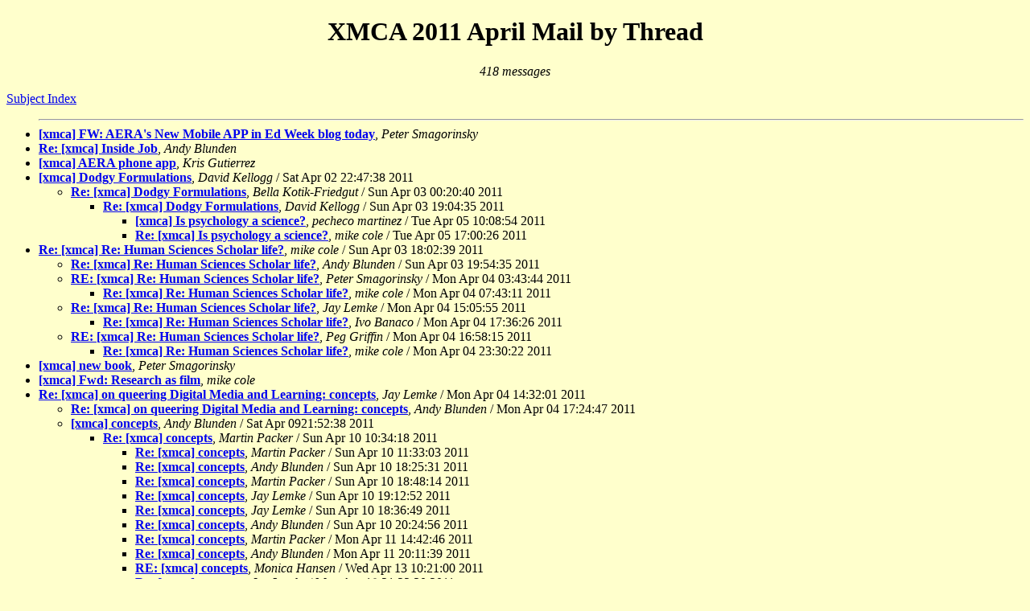

--- FILE ---
content_type: text/html
request_url: https://lchc.ucsd.edu/mca/Mail/xmcamail.2011_04.dir/threads.html
body_size: 8958
content:
<!-- MHonArc v2.6.16 -->
<!DOCTYPE HTML PUBLIC "-//W3C//DTD HTML//EN">
<HTML>
<HEAD>
</HEAD>
<BODY BGCOLOR="#FFFFCC">
<CENTER>

<!-- To add an image:
<IMG ALIGN=CENTER SRC="../../images/banner s2s.jpg"
	WIDTH=400
	HEIGHT=100 ALT="*">               
-->

<title>XMCA 2011 April Mail by Thread</TITLE>
<BODY>
<H1>XMCA 2011 April Mail by Thread</H1>
<address>418 messages</address>
</CENTER>

<dl><dt><a href="maillist.html">Subject Index</a></dt></dl>

<P>  

<ul>

<hr>
<li><strong><a name="00000" href="msg00000.html">[xmca] FW: AERA's New Mobile APP in Ed Week blog today</a></strong>,
<em>Peter Smagorinsky</em></li>
<li><strong><a name="00001" href="msg00001.html">Re: [xmca] Inside Job</a></strong>,
<em>Andy Blunden</em></li>
<li><strong><a name="00002" href="msg00002.html">[xmca] AERA phone app</a></strong>,
<em>Kris Gutierrez</em></li>
<li><b><a name="00003" href="msg00003.html">[xmca] Dodgy Formulations</a></b>,
<em>David Kellogg</em> / Sat Apr 02 22:47:38 2011
<ul>
<li><b><a name="00004" href="msg00004.html">Re: [xmca] Dodgy Formulations</a></b>,
<em>Bella Kotik-Friedgut</em> / Sun Apr 03 00:20:40 2011
<ul>
<li><b><a name="00006" href="msg00006.html">Re: [xmca] Dodgy Formulations</a></b>,
<em>David Kellogg</em> / Sun Apr 03 19:04:35 2011
<ul>
<li><b><a name="00018" href="msg00018.html">[xmca] Is psychology a science?</a></b>,
<em>pecheco martinez</em> / Tue Apr 05 10:08:54 2011
</li>
<li><b><a name="00019" href="msg00019.html">Re: [xmca] Is psychology a science?</a></b>,
<em>mike cole</em> / Tue Apr 05 17:00:26 2011
</li>
</ul>
</li>
</ul>
</li>
</ul>
</li>
<li><b><a name="00005" href="msg00005.html">Re: [xmca] Re: Human Sciences Scholar life?</a></b>,
<em>mike cole</em> / Sun Apr 03 18:02:39 2011
<ul>
<li><b><a name="00007" href="msg00007.html">Re: [xmca] Re: Human Sciences Scholar life?</a></b>,
<em>Andy Blunden</em> / Sun Apr 03 19:54:35 2011
</li>
<li><b><a name="00008" href="msg00008.html">RE: [xmca] Re: Human Sciences Scholar life?</a></b>,
<em>Peter Smagorinsky</em> / Mon Apr 04 03:43:44 2011
<ul>
<li><b><a name="00010" href="msg00010.html">Re: [xmca] Re: Human Sciences Scholar life?</a></b>,
<em>mike cole</em> / Mon Apr 04 07:43:11 2011
</li>
</ul>
</li>
<li><b><a name="00013" href="msg00013.html">Re: [xmca] Re: Human Sciences Scholar life?</a></b>,
<em>Jay Lemke</em> / Mon Apr 04 15:05:55 2011
<ul>
<li><b><a name="00016" href="msg00016.html">Re: [xmca] Re: Human Sciences Scholar life?</a></b>,
<em>Ivo Banaco</em> / Mon Apr 04 17:36:26 2011
</li>
</ul>
</li>
<li><b><a name="00014" href="msg00014.html">RE: [xmca] Re: Human Sciences Scholar life?</a></b>,
<em>Peg Griffin</em> / Mon Apr 04 16:58:15 2011
<ul>
<li><b><a name="00017" href="msg00017.html">Re: [xmca] Re: Human Sciences Scholar life?</a></b>,
<em>mike cole</em> / Mon Apr 04 23:30:22 2011
</li>
</ul>
</li>
</ul>
</li>
<li><strong><a name="00009" href="msg00009.html">[xmca] new book</a></strong>,
<em>Peter Smagorinsky</em></li>
<li><strong><a name="00011" href="msg00011.html">[xmca] Fwd: Research as film</a></strong>,
<em>mike cole</em></li>
<li><b><a name="00012" href="msg00012.html">Re: [xmca] on queering Digital Media and Learning: concepts</a></b>,
<em>Jay Lemke</em> / Mon Apr 04 14:32:01 2011
<ul>
<li><b><a name="00015" href="msg00015.html">Re: [xmca] on queering Digital Media and Learning: concepts</a></b>,
<em>Andy Blunden</em> / Mon Apr 04 17:24:47 2011
</li>
<li><b><a name="00038" href="msg00038.html">[xmca] concepts</a></b>,
<em>Andy Blunden</em> / Sat Apr 0921:52:38 2011
<ul>
<li><b><a name="00040" href="msg00040.html">Re: [xmca] concepts</a></b>,
<em>Martin Packer</em> / Sun Apr 10 10:34:18 2011
<ul>
<li><b><a name="00041" href="msg00041.html">Re: [xmca] concepts</a></b>,
<em>Martin Packer</em> / Sun Apr 10 11:33:03 2011
</li>
<li><b><a name="00045" href="msg00045.html">Re: [xmca] concepts</a></b>,
<em>Andy Blunden</em> / Sun Apr 10 18:25:31 2011
</li>
<li><b><a name="00048" href="msg00048.html">Re: [xmca] concepts</a></b>,
<em>Martin Packer</em> / Sun Apr 10 18:48:14 2011
</li>
<li><b><a name="00050" href="msg00050.html">Re: [xmca] concepts</a></b>,
<em>Jay Lemke</em> / Sun Apr 10 19:12:52 2011
</li>
<li><b><a name="00046" href="msg00046.html">Re: [xmca] concepts</a></b>,
<em>Jay Lemke</em> / Sun Apr 10 18:36:49 2011
</li>
<li><b><a name="00051" href="msg00051.html">Re: [xmca] concepts</a></b>,
<em>Andy Blunden</em> / Sun Apr 10 20:24:56 2011
</li>
<li><b><a name="00054" href="msg00054.html">Re: [xmca] concepts</a></b>,
<em>Martin Packer</em> / Mon Apr 11 14:42:46 2011
</li>
<li><b><a name="00067" href="msg00067.html">Re: [xmca] concepts</a></b>,
<em>Andy Blunden</em> / Mon Apr 11 20:11:39 2011
</li>
<li><b><a name="00092" href="msg00092.html">RE: [xmca] concepts</a></b>,
<em>Monica Hansen</em> / Wed Apr 13 10:21:00 2011
</li>
<li><b><a name="00171" href="msg00171.html">Re: [xmca] concepts</a></b>,
<em>Jay Lemke</em> / Mon Apr 18 21:22:30 2011
</li>
<li><b><a name="00211" href="msg00211.html">RE: [xmca] concepts</a></b>,
<em>Monica Hansen</em> / Tue Apr 19 19:54:23 2011
</li>
<li><b><a name="00053" href="msg00053.html">RE: [xmca] concepts</a></b>,
<em>Monica Hansen</em> / Mon Apr 11 10:14:07 2011
</li>
<li><b><a name="00055" href="msg00055.html">Re: [xmca] concepts</a></b>,
<em>mike cole</em> / Mon Apr 11 15:10:14 2011
</li>
<li><b><a name="00058" href="msg00058.html">RE: [xmca] concepts</a></b>,
<em>White, Phillip</em> / Mon Apr 11 15:37:01 2011
</li>
<li><b><a name="00059" href="msg00059.html">Re: [xmca] concepts</a></b>,
<em>mike cole</em> / Mon Apr 11 16:12:06 2011
</li>
<li><b><a name="00061" href="msg00061.html">Re: [xmca] concepts</a></b>,
<em>Martin Packer</em> / Mon Apr 11 16:39:54 2011
</li>
<li><b><a name="00066" href="msg00066.html">RE: [xmca] concepts</a></b>,
<em>White, Phillip</em> / Mon Apr 11 18:52:29 2011
</li>
<li><b><a name="00068" href="msg00068.html">Re: [xmca] concepts</a></b>,
<em>Martin Packer</em> / Mon Apr 11 20:16:53 2011
</li>
<li><b><a name="00070" href="msg00070.html">Re: [xmca] concepts</a></b>,
<em>David Kellogg</em> / Mon Apr 11 20:45:39 2011
</li>
<li><b><a name="00083" href="msg00083.html">Re: [xmca] concepts</a></b>,
<em>Ana Marjanovic-Shane</em> / Tue Apr 12 19:10:57 2011
</li>
<li><b><a name="00084" href="msg00084.html">Re: [xmca] concepts</a></b>,
<em>Jay Lemke</em> / Tue Apr 12 20:20:31 2011
</li>
<li><b><a name="00085" href="msg00085.html">Re: [xmca] concepts</a></b>,
<em>Andy Blunden</em> / Tue Apr 12 20:42:39 2011
</li>
<li><b><a name="00087" href="msg00087.html">Re: [xmca] concepts</a></b>,
<em>Jay Lemke</em> / Tue Apr 12 21:27:31 2011
</li>
<li><b><a name="00088" href="msg00088.html">Re: [xmca] concepts</a></b>,
<em>Andy Blunden</em> / Tue Apr 12 21:56:05 2011
</li>
<li><b><a name="00089" href="msg00089.html">Re: [xmca] concepts</a></b>,
<em>Larry Purss</em> / Tue Apr 12 23:16:19 2011
</li>
<li><b><a name="00090" href="msg00090.html">Re: [xmca] concepts</a></b>,
<em>Andy Blunden</em> / Tue Apr 12 23:27:58 2011
</li>
<li><b><a name="00107" href="msg00107.html">Re: [xmca] concepts</a></b>,
<em>Andy Blunden</em> / Thu Apr 14 22:47:39 2011
</li>
<li><b><a name="00174" href="msg00174.html">Re: [xmca] concepts</a></b>,
<em>Jay Lemke</em> / Mon Apr 18 22:17:29 2011
</li>
<li><b><a name="00176" href="msg00176.html">Re: [xmca] concepts</a></b>,
<em>Andy Blunden</em> / Mon Apr 18 22:32:36 2011
</li>
<li><b><a name="00178" href="msg00178.html">Re: [xmca] concepts</a></b>,
<em>Tony Whitson</em> / Mon Apr 18 22:53:16 2011
</li>
<li><b><a name="00186" href="msg00186.html">Re: [xmca] concepts</a></b>,
<em>Huw Lloyd</em> / Tue Apr 19 01:30:44 2011
</li>
<li><b><a name="00093" href="msg00093.html">Re: [xmca] concepts</a></b>,
<em>David Kellogg</em> / Wed Apr 13 17:01:28 2011
</li>
<li><b><a name="00106" href="msg00106.html">Re: [xmca] concepts</a></b>,
<em>Ana Marjanovic-Shane</em> / Thu Apr 14 22:12:55 2011
</li>
<li><b><a name="00173" href="msg00173.html">Re: [xmca] concepts</a></b>,
<em>Jay Lemke</em> / Mon Apr 18 21:45:46 2011
</li>
<li><b><a name="00108" href="msg00108.html">Re: [xmca] concepts</a></b>,
<em>Ana Marjanovic-Shane</em> / Thu Apr 14 23:59:26 2011
</li>
<li><b><a name="00115" href="msg00115.html">Re: [xmca] concepts</a></b>,
<em>Vera John-Steiner</em> / Fri Apr 15 11:01:28 2011
</li>
<li><b><a name="00116" href="msg00116.html">Re: [xmca] concepts</a></b>,
<em>David Kellogg</em> / Fri Apr 15 14:59:22 2011
</li>
<li><b><a name="00110" href="msg00110.html">Re: [xmca] concepts</a></b>,
<em>Ana Marjanovic-Shane</em> / Fri Apr 15 00:46:19 2011
</li>
<li><b><a name="00172" href="msg00172.html">Re: [xmca] concepts</a></b>,
<em>Jay Lemke</em> / Mon Apr 18 21:39:43 2011
</li>
<li><b><a name="00213" href="msg00213.html">RE: [xmca] concepts</a></b>,
<em>Monica Hansen</em> / Tue Apr 19 20:09:35 2011
</li>
<li><b><a name="00094" href="msg00094.html">Re: [xmca] concepts</a></b>,
<em>Martin Packer</em> / Wed Apr 13 17:41:07 2011
</li>
<li><b><a name="00072" href="msg00072.html">[xmca] Vygotsky concept</a></b>,
<em>ERIC . RAMBERG</em> / Tue Apr 12 07:13:41 2011
</li>
<li><b><a name="00073" href="msg00073.html">Re: [xmca] concepts</a></b>,
<em>Steve Gabosch</em> / Tue Apr 12 10:31:11 2011
</li>
<li><b><a name="00078" href="msg00078.html">RE: [xmca] concepts</a></b>,
<em>Monica Hansen</em> / Tue Apr 12 15:44:31 2011
</li>
<li><b><a name="00079" href="msg00079.html">RE: [xmca] concepts: Missing Voices</a></b>,
<em>David Kellogg</em> / Tue Apr 12 17:44:36 2011
</li>
<li><b><a name="00080" href="msg00080.html">RE: [xmca] concepts: Missing Voices</a></b>,
<em>Michael Glassman</em> / Tue Apr 12 18:18:37 2011
</li>
<li><b><a name="00091" href="msg00091.html">Re: [xmca] concepts: Missing Voices</a></b>,
<em>Martin Packer</em> / Wed Apr 13 06:41:25 2011
</li>
<li><b><a name="00095" href="msg00095.html">Re: [xmca] concepts: Missing Voices</a></b>,
<em>David Kellogg</em> / Wed Apr 13 18:01:08 2011
</li>
<li><b><a name="00113" href="msg00113.html">RE: [xmca] concepts: Missing Voices</a></b>,
<em>Michael Glassman</em> / Fri Apr 15 08:25:47 2011
</li>
<li><b><a name="00099" href="msg00099.html">Re: [xmca] concepts: Missing Voices</a></b>,
<em>Martin Packer</em> / Thu Apr 14 14:43:49 2011
</li>
<li><b><a name="00100" href="msg00100.html">Re: [xmca] concepts: Missing Voices</a></b>,
<em>David Kellogg</em> / Thu Apr 14 18:23:59 2011
</li>
<li><b><a name="00102" href="msg00102.html">Re: [xmca] concepts: Missing Voices</a></b>,
<em>Martin Packer</em> / Thu Apr 14 18:40:28 2011
</li>
<li><b><a name="00101" href="msg00101.html">Re: [xmca] concepts: Missing Voices</a></b>,
<em>Martin Packer</em> / Thu Apr 14 18:38:46 2011
</li>
<li><b><a name="00074" href="msg00074.html">Re: [xmca] concepts</a></b>,
<em>Martin Packer</em> / Tue Apr 12 10:46:40 2011
</li>
<li><b><a name="00075" href="msg00075.html">Re: [xmca] concepts</a></b>,
<em>Martin Packer</em> / Tue Apr 12 10:47:08 2011
</li>
<li><b><a name="00076" href="msg00076.html">RE: [xmca] concepts</a></b>,
<em>Michael Glassman</em> / Tue Apr 12 13:08:16 2011
</li>
<li><b><a name="00081" href="msg00081.html">Re: [xmca] concepts</a></b>,
<em>Andy Blunden</em> / Tue Apr 12 18:42:53 2011
</li>
<li><b><a name="00082" href="msg00082.html">Re: [xmca] concepts</a></b>,
<em>Andy Blunden</em> / Tue Apr 12 18:56:10 2011
</li>
<li><b><a name="00096" href="msg00096.html">Re: [xmca] concepts</a></b>,
<em>Andy Blunden</em> / Thu Apr 14 06:51:32 2011
</li>
<li><b><a name="00097" href="msg00097.html">Re: [xmca] concepts</a></b>,
<em>Steve Gabosch</em> / Thu Apr 14 09:51:58 2011
</li>
<li><b><a name="00103" href="msg00103.html">Re: [xmca] concepts</a></b>,
<em>Andy Blunden</em> / Thu Apr 14 19:27:03 2011
</li>
<li><b><a name="00098" href="msg00098.html">RE: [xmca] concepts</a></b>,
<em>Monica Hansen</em> / Thu Apr 14 12:13:27 2011
</li>
<li><b><a name="00104" href="msg00104.html">Re: [xmca] concepts</a></b>,
<em>Andy Blunden</em> / Thu Apr 14 19:32:48 2011
</li>
<li><b><a name="00105" href="msg00105.html">Re: [xmca] concepts</a></b>,
<em>Martin Packer</em> / Thu Apr 14 20:19:40 2011
</li>
<li><b><a name="00111" href="msg00111.html">Re: [xmca] concepts</a></b>,
<em>Martin Packer</em> / Fri Apr 15 07:19:35 2011
</li>
<li><b><a name="00112" href="msg00112.html">Re: [xmca] concepts</a></b>,
<em>Andy Blunden</em> / Fri Apr 15 07:42:42 2011
</li>
<li><b><a name="00063" href="msg00063.html">Re: [xmca] concepts</a></b>,
<em>Martin Packer</em> / Mon Apr 11 16:54:15 2011
</li>
<li><b><a name="00064" href="msg00064.html">RE: [xmca] concepts</a></b>,
<em>C Barker</em> / Mon Apr 11 17:12:26 2011
</li>
<li><b><a name="00069" href="msg00069.html">Re: [xmca] concepts</a></b>,
<em>Martin Packer</em> / Mon Apr 11 20:32:54 2011
</li>
<li><b><a name="00071" href="msg00071.html">RE: [xmca] concepts</a></b>,
<em>Michael Glassman</em> / Tue Apr 12 04:27:51 2011
</li>
<li><b><a name="00077" href="msg00077.html">RE: [xmca] concepts</a></b>,
<em>Monica Hansen</em> / Tue Apr 12 13:43:16 2011
</li>
</ul>
</li>
</ul>
</li>
</ul>
</li>
<li><b><a name="00020" href="msg00020.html">[xmca] MARKED activity within a Dynamic Systems Developmental Model</a></b>,
<em>Larry Purss</em> / Wed Apr 06 07:58:35 2011
<ul>
<li><b><a name="00021" href="msg00021.html">Re: [xmca] MARKED activity within a Dynamic Systems Developmental	Model</a></b>,
<em>mike cole</em> / Wed Apr 06 09:17:37 2011
</li>
<li><b><a name="00024" href="msg00024.html">Re: [xmca] MARKED activity within a Dynamic Systems Developmental	Model</a></b>,
<em>Martin Packer</em> / Wed Apr 06 14:25:06 2011
<ul>
<li><b><a name="00025" href="msg00025.html">Re: [xmca] MARKED activity within a Dynamic Systems Developmental	Model</a></b>,
<em>Larry Purss</em> / Thu Apr 07 07:14:20 2011
<ul>
<li><b><a name="00027" href="msg00027.html">Re: [xmca] MARKED activity within a Dynamic Systems Developmental	Model</a></b>,
<em>Martin Packer</em> / Fri Apr 08 09:02:13 2011
</li>
<li><b><a name="00028" href="msg00028.html">Re: [xmca] MARKED activity within a Dynamic Systems Developmental	Model</a></b>,
<em>Larry Purss</em> / Fri Apr 08 17:51:10 2011
</li>
<li><b><a name="00035" href="msg00035.html">Re: [xmca] MARKED activity within a Dynamic Systems Developmental	Model</a></b>,
<em>Martin Packer</em> / Sat Apr 0909:14:44 2011
</li>
<li><b><a name="00036" href="msg00036.html">Re: [xmca] MARKED activity within a Dynamic Systems Developmental	Model</a></b>,
<em>mike cole</em> / Sat Apr 0911:10:41 2011
</li>
<li><b><a name="00037" href="msg00037.html">RE: [xmca] MARKED activity within a Dynamic Systems DevelopmentalModel</a></b>,
<em>Peg Griffin</em> / Sat Apr 0911:18:29 2011
</li>
<li><b><a name="00044" href="msg00044.html">Re: [xmca] MARKED activity within a Dynamic Systems Developmental	Model</a></b>,
<em>Jay Lemke</em> / Sun Apr 10 17:55:28 2011
</li>
<li><b><a name="00047" href="msg00047.html">Re: [xmca] MARKED activity within a Dynamic Systems Developmental	Model</a></b>,
<em>Martin Packer</em> / Sun Apr 10 18:45:43 2011
</li>
<li><b><a name="00049" href="msg00049.html">Re: [xmca] MARKED activity within a Dynamic Systems Developmental	Model</a></b>,
<em>Jay Lemke</em> / Sun Apr 10 19:08:05 2011
</li>
<li><b><a name="00056" href="msg00056.html">Re: [xmca] MARKED activity within a Dynamic Systems Developmental	Model</a></b>,
<em>Martin Packer</em> / Mon Apr 11 15:25:51 2011
</li>
<li><b><a name="00060" href="msg00060.html">RE: [xmca] MARKED activity within a Dynamic Systems Developmental	Model</a></b>,
<em>White, Phillip</em> / Mon Apr 11 16:27:00 2011
</li>
<li><b><a name="00062" href="msg00062.html">Re: [xmca] MARKED activity within a Dynamic Systems Developmental	Model</a></b>,
<em>mike cole</em> / Mon Apr 11 16:42:21 2011
</li>
<li><b><a name="00065" href="msg00065.html">Re: [xmca] MARKED activity within a Dynamic Systems Developmental	Model</a></b>,
<em>Martin Packer</em> / Mon Apr 11 17:17:16 2011
</li>
<li><b><a name="00052" href="msg00052.html">Re: [xmca] MARKED activity within a Dynamic Systems Developmental	Model</a></b>,
<em>Jay Lemke</em> / Mon Apr 11 08:31:19 2011
</li>
</ul>
</li>
</ul>
</li>
</ul>
</li>
<li><b><a name="00022" href="msg00022.html">[xmca] new Vygotsky book</a></b>,
<em>Peter Smagorinsky</em> / Wed Apr 06 09:51:43 2011
<ul>
<li><b><a name="00023" href="msg00023.html">Re: [xmca] new Vygotsky book</a></b>,
<em>mike cole</em> / Wed Apr 06 09:55:30 2011
</li>
</ul>
</li>
<li><strong><a name="00026" href="msg00026.html">Re: [xmca] Andy's visit to Wits School of Education Johannesburg	February 2011</a></strong>,
<em>Andy Blunden</em></li>
<li><b><a name="00029" href="msg00029.html">[xmca] Action Research and Cultural- Historical Activity theory</a></b>,
<em>mike cole</em> / Fri Apr 08 21:00:41 2011
<ul>
<li><b><a name="00030" href="msg00030.html">Re: [xmca] Action Research and Cultural- Historical Activity theory</a></b>,
<em>Andy Blunden</em> / Fri Apr 08 21:47:24 2011
</li>
<li><b><a name="00031" href="msg00031.html">Re: [xmca] Action Research and Cultural- Historical Activity theory</a></b>,
<em>nacho . montero</em> / Sat Apr 0908:46:06 2011
<ul>
<li><b><a name="00033" href="msg00033.html">Re: [xmca] Action Research and Cultural- Historical Activity theory</a></b>,
<em>mike cole</em> / Sat Apr 0908:56:07 2011
</li>
</ul>
</li>
</ul>
</li>
<li><b><a name="00032" href="msg00032.html">[xmca] collaborative notes and wiki during AERA</a></b>,
<em>Mark Chen</em> / Sat Apr 0908:52:42 2011
<ul>
<li><b><a name="00034" href="msg00034.html">Re: [xmca] collaborative notes and wiki during AERA</a></b>,
<em>mike cole</em> / Sat Apr 0908:57:45 2011
<ul>
<li><b><a name="00042" href="msg00042.html">Re: [xmca] collaborative notes and wiki during AERA</a></b>,
<em>Greg Mcverry</em> / Sun Apr 10 12:40:38 2011
<ul>
<li><b><a name="00043" href="msg00043.html">Re: [xmca] collaborative notes and wiki during AERA</a></b>,
<em>mike cole</em> / Sun Apr 10 17:10:08 2011
</li>
</ul>
</li>
</ul>
</li>
</ul>
</li>
<li><strong><a name="00039" href="msg00039.html">[xmca] FW: Sv: FW: book prospectus</a></strong>,
<em>Peter Smagorinsky</em></li>
<li><strong><a name="00057" href="msg00057.html">[xmca] Polls quivering with expectation!</a></strong>,
<em>mike cole</em></li>
<li><strong><a name="00086" href="msg00086.html">[xmca] senses of sense and meaning</a></strong>,
<em>Jay Lemke</em></li>
<li><strong><a name="00109" href="msg00109.html">[xmca] Test</a></strong>,
<em>Ana Marjanovic-Shane</em></li>
<li><b><a name="00114" href="msg00114.html">[xmca] concepts</a></b>,
<em>Peter Smagorinsky</em> / Fri Apr 15 09:26:37 2011
<ul>
<li><b><a name="00117" href="msg00117.html">RE: [xmca] concepts</a></b>,
<em>White, Phillip</em> / Sat Apr 16 08:06:22 2011
<ul>
<li><b><a name="00125" href="msg00125.html">Re: [xmca] concepts</a></b>,
<em>Andy Blunden</em> / Sun Apr 17 05:30:26 2011
<ul>
<li><b><a name="00126" href="msg00126.html">RE: [xmca] concepts</a></b>,
<em>Peter Smagorinsky</em> / Sun Apr 17 06:19:35 2011
</li>
<li><b><a name="00127" href="msg00127.html">Re: [xmca] concepts</a></b>,
<em>Andy Blunden</em> / Sun Apr 17 06:37:19 2011
</li>
<li><b><a name="00128" href="msg00128.html">RE: [xmca] concepts</a></b>,
<em>Peter Smagorinsky</em> / Sun Apr 17 06:42:18 2011
</li>
<li><b><a name="00129" href="msg00129.html">Re: [xmca] concepts</a></b>,
<em>Andy Blunden</em> / Sun Apr 17 06:56:32 2011
</li>
<li><b><a name="00130" href="msg00130.html">RE: [xmca] concepts</a></b>,
<em>Michael Glassman</em> / Sun Apr 17 06:57:46 2011
</li>
<li><b><a name="00131" href="msg00131.html">Re: [xmca] concepts</a></b>,
<em>Andy Blunden</em> / Sun Apr 17 07:05:11 2011
</li>
<li><b><a name="00132" href="msg00132.html">RE: [xmca] concepts</a></b>,
<em>Michael Glassman</em> / Sun Apr 17 07:11:52 2011
</li>
<li><b><a name="00133" href="msg00133.html">Re: [xmca] concepts</a></b>,
<em>Andy Blunden</em> / Sun Apr 17 07:20:14 2011
</li>
<li><em>Message not available</em><li><b><a name="00134" href="msg00134.html">Re: [xmca] concepts</a></b>,
<em>Andy Blunden</em> / Sun Apr 17 07:47:05 2011
</li>
</li>
<li><b><a name="00135" href="msg00135.html">Re: [xmca] concepts</a></b>,
<em>Robert Bracewell, Dr.</em> / Sun Apr 17 07:56:38 2011
</li>
<li><b><a name="00136" href="msg00136.html">Re: [xmca] concepts</a></b>,
<em>Andy Blunden</em> / Sun Apr 17 08:00:46 2011
</li>
</ul>
</li>
</ul>
</li>
<li><b><a name="00120" href="msg00120.html">Re: [xmca] concepts</a></b>,
<em>Huw Lloyd</em> / Sat Apr 16 15:30:45 2011
</li>
<li><b><a name="00122" href="msg00122.html">Re: [xmca] concepts</a></b>,
<em>Huw Lloyd</em> / Sun Apr 17 02:56:20 2011
<ul>
<li><b><a name="00124" href="msg00124.html">Re: [xmca] concepts</a></b>,
<em>mike cole</em> / Sun Apr 17 03:16:37 2011
</li>
</ul>
</li>
<li><b><a name="00140" href="msg00140.html">[xmca] concepts</a></b>,
<em>Peter Smagorinsky</em> / Sun Apr 17 09:57:51 2011
<ul>
<li><b><a name="00147" href="msg00147.html">Re: [xmca] concepts</a></b>,
<em>Andy Blunden</em> / Sun Apr 17 20:56:52 2011
<ul>
<li><b><a name="00154" href="msg00154.html">RE: [xmca] concepts</a></b>,
<em>Peter Smagorinsky</em> / Mon Apr 18 03:39:09 2011
</li>
</ul>
</li>
</ul>
</li>
<li><b><a name="00145" href="msg00145.html">Re: [xmca] concepts</a></b>,
<em>Huw Lloyd</em> / Sun Apr 17 15:11:33 2011
<ul>
<li><b><a name="00146" href="msg00146.html">Re: [xmca] concepts</a></b>,
<em>Andy Blunden</em> / Sun Apr 17 17:02:15 2011
<ul>
<li><b><a name="00151" href="msg00151.html">RE: [xmca] concepts</a></b>,
<em>Peter Smagorinsky</em> / Mon Apr 18 03:15:18 2011
</li>
<li><b><a name="00153" href="msg00153.html">Re: [xmca] concepts</a></b>,
<em>Andy Blunden</em> / Mon Apr 18 03:32:08 2011
</li>
<li><b><a name="00159" href="msg00159.html">RE: [xmca] concepts</a></b>,
<em>Monica Hansen</em> / Mon Apr 18 12:51:40 2011
</li>
<li><b><a name="00163" href="msg00163.html">Re: [xmca] concepts</a></b>,
<em>Huw Lloyd</em> / Mon Apr 18 14:25:08 2011
</li>
</ul>
</li>
<li><b><a name="00158" href="msg00158.html">Re: [xmca] concepts</a></b>,
<em>Martin Packer</em> / Mon Apr 18 10:04:10 2011
<ul>
<li><b><a name="00161" href="msg00161.html">Re: [xmca] concepts</a></b>,
<em>mike cole</em> / Mon Apr 18 12:52:59 2011
</li>
</ul>
</li>
</ul>
</li>
<li><b><a name="00160" href="msg00160.html">Re: [xmca] concepts</a></b>,
<em>Huw Lloyd</em> / Mon Apr 18 12:51:50 2011
<ul>
<li><b><a name="00169" href="msg00169.html">Re: [xmca] concepts</a></b>,
<em>Andy Blunden</em> / Mon Apr 18 18:01:43 2011
<ul>
<li><b><a name="00181" href="msg00181.html">Re: [xmca] concepts</a></b>,
<em>mike cole</em> / Mon Apr 18 23:59:29 2011
</li>
<li><b><a name="00183" href="msg00183.html">Re: [xmca] concepts</a></b>,
<em>Huw Lloyd</em> / Tue Apr 19 00:53:43 2011
</li>
<li><b><a name="00184" href="msg00184.html">Re: [xmca] concepts</a></b>,
<em>Andy Blunden</em> / Tue Apr 19 01:01:40 2011
</li>
<li><b><a name="00185" href="msg00185.html">Re: [xmca] concepts</a></b>,
<em>Huw Lloyd</em> / Tue Apr 19 01:18:38 2011
</li>
<li><b><a name="00188" href="msg00188.html">Re: [xmca] concepts</a></b>,
<em>Andy Blunden</em> / Tue Apr 19 01:53:24 2011
</li>
<li><b><a name="00189" href="msg00189.html">Re: [xmca] concepts</a></b>,
<em>Huw Lloyd</em> / Tue Apr 19 02:14:03 2011
</li>
<li><b><a name="00193" href="msg00193.html">Re: [xmca] concepts</a></b>,
<em>Huw Lloyd</em> / Tue Apr 19 03:48:53 2011
</li>
<li><b><a name="00187" href="msg00187.html">RE: [xmca] concepts</a></b>,
<em>anna sfard</em> / Tue Apr 19 01:51:55 2011
</li>
<li><b><a name="00190" href="msg00190.html">Re: [xmca] concepts</a></b>,
<em>Andy Blunden</em> / Tue Apr 19 02:14:59 2011
</li>
<li><b><a name="00192" href="msg00192.html">RE: [xmca] concepts</a></b>,
<em>anna sfard</em> / Tue Apr 19 02:34:13 2011
</li>
<li><b><a name="00191" href="msg00191.html">Re: [xmca] concepts</a></b>,
<em>Andy Blunden</em> / Tue Apr 19 02:34:09 2011
</li>
</ul>
</li>
</ul>
</li>
 </ul>
</li>
<li><b><a name="00118" href="msg00118.html">[xmca] MATT SHEPARD IS A FRIEND OF MINE</a></b>,
<em>Peter Smagorinsky</em> / Sat Apr 16 12:58:20 2011
<ul>
<li><b><a name="00119" href="msg00119.html">Re: [xmca] MATT SHEPARD IS A FRIEND OF MINE</a></b>,
<em>Dale Cyphert</em> / Sat Apr 16 14:11:30 2011
</li>
</ul>
</li>
<li><strong><a name="00121" href="msg00121.html">[xmca] Re: xmca Digest, Vol 71, Issue 16</a></strong>,
<em>Huw Lloyd</em></li>
<li><b><a name="00123" href="msg00123.html">Re: [xmca]-- LONG trails of prior messages help!!</a></b>,
<em>mike cole</em> / Sun Apr 17 03:05:04 2011
<ul>
<li><b><a name="00137" href="msg00137.html">RE: [xmca]-- LONG trails of prior messages help!!</a></b>,
<em>David H Kirshner</em> / Sun Apr 17 08:55:44 2011
<ul>
<li><b><a name="00138" href="msg00138.html">Re: [xmca]-- LONG trails of prior messages help!!</a></b>,
<em>JAG</em> / Sun Apr 17 09:07:32 2011
</li>
</ul>
</li>
<li><b><a name="00175" href="msg00175.html">Re: [xmca]-- LONG trails of prior messages help!!</a></b>,
<em>Jay Lemke</em> / Mon Apr 18 22:28:14 2011
<ul>
<li><b><a name="00177" href="msg00177.html">2 bits Re: [xmca]-- LONG trails of prior messages help!!</a></b>,
<em>Tony Whitson</em> / Mon Apr 18 22:48:50 2011
<ul>
<li><b><a name="00182" href="msg00182.html">Re: 2 bits Re: [xmca]-- LONG trails of prior messages help!!</a></b>,
<em>mike cole</em> / Tue Apr 19 00:02:14 2011
</li>
</ul>
</li>
</ul>
</li>
<li><b><a name="00144" href="msg00144.html">Re: [xmca]-- LONG trails of prior messages help!!</a></b>,
<em>Huw Lloyd</em> / Sun Apr 17 13:29:59 2011
</li>
 </ul>
</li>
<li><b><a name="00139" href="msg00139.html">[xmca] FW: Autistic Boy: Higher IQ Than Einstein Dev's Own Th. of	Relativity</a></b>,
<em>David H Kirshner</em> / Sun Apr 17 09:13:46 2011
<ul>
<li><b><a name="00141" href="msg00141.html">Re: [xmca] FW: Autistic Boy: Higher IQ Than Einstein Dev's Own Th. of	Relativity</a></b>,
<em>mike cole</em> / Sun Apr 17 12:00:14 2011
<ul>
<li><b><a name="00142" href="msg00142.html">Re: [xmca] FW: Autistic Boy: Higher IQ Than Einstein Dev's Own Th. of	Relativity</a></b>,
<em>Ivan Rosero</em> / Sun Apr 17 13:00:54 2011
</li>
<li><b><a name="00148" href="msg00148.html">Re: [xmca] FW: Autistic Boy: Higher IQ Than Einstein Dev's Own Th. of	Relativity</a></b>,
<em>Joseph Gilbert</em> / Sun Apr 17 23:32:08 2011
<ul>
<li><b><a name="00149" href="msg00149.html">Re: [xmca] FW: Autistic Boy: Higher IQ Than Einstein Dev's Own Th.	of	Relativity</a></b>,
<em>Andy Blunden</em> / Sun Apr 17 23:56:43 2011
</li>
<li><b><a name="00152" href="msg00152.html">[xmca] Culture as the Cause of War</a></b>,
<em>David H Kirshner</em> / Mon Apr 18 03:19:04 2011
</li>
</ul>
</li>
</ul>
</li>
<li><b><a name="00164" href="msg00164.html">Re: [xmca] FW: Autistic Boy: Higher IQ Than Einstein Dev's Own Th. of	Relativity</a></b>,
<em>Huw Lloyd</em> / Mon Apr 18 15:40:09 2011
<ul>
<li><b><a name="00165" href="msg00165.html">RE: [xmca] FW: Autistic Boy: Higher IQ Than Einstein Dev's Own Th.	of Relativity</a></b>,
<em>Achilles Delari Junior</em> / Mon Apr 18 16:01:02 2011
<ul>
<li><b><a name="00166" href="msg00166.html">Re: [xmca] FW: Autistic Boy: Higher IQ Than Einstein Dev's Own Th. of	Relativity</a></b>,
<em>Huw Lloyd</em> / Mon Apr 18 16:27:07 2011
</li>
<li><b><a name="00167" href="msg00167.html">RE: [xmca] FW: Autistic Boy: Higher IQ Than Einstein Dev's Own Th.	of Relativity</a></b>,
<em>Achilles Delari Junior</em> / Mon Apr 18 16:44:22 2011
</li>
</ul>
</li>
</ul>
</li>
 </ul>
</li>
<li><b><a name="00143" href="msg00143.html">Re: [xmca] activity (was concepts)</a></b>,
<em>Huw Lloyd</em> / Sun Apr 17 13:02:47 2011
<ul>
<li><b><a name="00194" href="msg00194.html">Re: [xmca] activity (was concepts)</a></b>,
<em>Huw Lloyd</em> / Tue Apr 19 05:21:55 2011
<ul>
<li><b><a name="00195" href="msg00195.html">RE: [xmca] activity (was concepts)</a></b>,
<em>Michael Glassman</em> / Tue Apr 19 05:32:47 2011
<ul>
<li><b><a name="00196" href="msg00196.html">Re: [xmca] activity (was concepts)</a></b>,
<em>Huw Lloyd</em> / Tue Apr 19 06:02:29 2011
</li>
<li><b><a name="00198" href="msg00198.html">RE: [xmca] activity (was concepts)</a></b>,
<em>White, Phillip</em> / Tue Apr 19 08:17:42 2011
</li>
<li><b><a name="00199" href="msg00199.html">Re: [xmca] activity (was concepts)</a></b>,
<em>Andy Blunden</em> / Tue Apr 19 08:34:31 2011
</li>
<li><b><a name="00204" href="msg00204.html">RE: [xmca] activity (was concepts)</a></b>,
<em>White, Phillip</em> / Tue Apr 19 10:01:00 2011
</li>
<li><b><a name="00206" href="msg00206.html">Re: [xmca] activity (was concepts)</a></b>,
<em>Huw Lloyd</em> / Tue Apr 19 10:41:46 2011
</li>
<li><b><a name="00201" href="msg00201.html">RE: [xmca] activity (was concepts)</a></b>,
<em>Michael Glassman</em> / Tue Apr 19 09:02:50 2011
</li>
<li><b><a name="00202" href="msg00202.html">Re: [xmca] activity (was concepts)</a></b>,
<em>mike cole</em> / Tue Apr 19 09:09:43 2011
</li>
<li><b><a name="00203" href="msg00203.html">RE: [xmca] activity (was concepts)</a></b>,
<em>Michael Glassman</em> / Tue Apr 19 09:24:50 2011
</li>
<li><b><a name="00207" href="msg00207.html">Re: [xmca] activity (was concepts)</a></b>,
<em>Huw Lloyd</em> / Tue Apr 19 11:02:25 2011
</li>
<li><b><a name="00208" href="msg00208.html">Re: [xmca] activity (was concepts)</a></b>,
<em>Robert Lake</em> / Tue Apr 19 12:13:33 2011
</li>
</ul>
</li>
<li><b><a name="00200" href="msg00200.html">Re: [xmca] activity (was concepts)</a></b>,
<em>mike cole</em> / Tue Apr 19 09:00:46 2011
<ul>
<li><b><a name="00205" href="msg00205.html">Re: [xmca] activity (was concepts)</a></b>,
<em>Huw Lloyd</em> / Tue Apr 19 10:37:41 2011
</li>
<li><b><a name="00210" href="msg00210.html">Re: [xmca] activity (was concepts)</a></b>,
<em>Andy Blunden</em> / Tue Apr 19 19:50:37 2011
</li>
<li><b><a name="00215" href="msg00215.html">Re: [xmca] activity (was concepts)</a></b>,
<em>Huw Lloyd</em> / Wed Apr 20 01:14:12 2011
</li>
<li><b><a name="00216" href="msg00216.html">Re: [xmca] activity (was concepts)</a></b>,
<em>mike cole</em> / Wed Apr 20 02:45:15 2011
</li>
<li><b><a name="00217" href="msg00217.html">Re: [xmca] activity (was concepts)</a></b>,
<em>Larry Purss</em> / Wed Apr 20 07:24:51 2011
</li>
<li><b><a name="00218" href="msg00218.html">RE: [xmca] activity (was concepts)</a></b>,
<em>White, Phillip</em> / Wed Apr 20 08:48:03 2011
</li>
<li><b><a name="00219" href="msg00219.html">Re: [xmca] activity (was concepts)</a></b>,
<em>Huw Lloyd</em> / Wed Apr 20 09:52:11 2011
</li>
<li><b><a name="00220" href="msg00220.html">Re: [xmca] activity (was concepts)</a></b>,
<em>Huw Lloyd</em> / Wed Apr 20 10:32:18 2011
</li>
<li><b><a name="00221" href="msg00221.html">Re: [xmca] activity (was concepts)</a></b>,
<em>ERIC . RAMBERG</em> / Wed Apr 20 10:59:04 2011
</li>
<li><b><a name="00222" href="msg00222.html">RE: [xmca] activity (was concepts)</a></b>,
<em>Monica Hansen</em> / Wed Apr 20 13:13:30 2011
</li>
<li><b><a name="00224" href="msg00224.html">Re: [xmca] activity (was concepts)</a></b>,
<em>Mark Chen</em> / Wed Apr 20 14:29:03 2011
</li>
<li><b><a name="00225" href="msg00225.html">RE: [xmca] activity (was concepts)</a></b>,
<em>Monica Hansen</em> / Wed Apr 20 14:57:16 2011
</li>
<li><b><a name="00235" href="msg00235.html">RE: [xmca] activity (was concepts)</a></b>,
<em>ERIC . RAMBERG</em> / Thu Apr 21 07:13:03 2011
</li>
<li><b><a name="00223" href="msg00223.html">Re: [xmca] activity (was concepts)</a></b>,
<em>Martin Packer</em> / Wed Apr 20 13:47:49 2011
</li>
<li><b><a name="00227" href="msg00227.html">[xmca] The Child's Conception of the Nation</a></b>,
<em>David Kellogg</em> / Wed Apr 20 19:09:50 2011
</li>
<li><b><a name="00228" href="msg00228.html">Re: [xmca] activity (was concepts)</a></b>,
<em>Martin Packer</em> / Wed Apr 20 21:30:43 2011
</li>
<li><b><a name="00229" href="msg00229.html">Re: [xmca] activity (was concepts)</a></b>,
<em>Andy Blunden</em> / Wed Apr 20 21:51:04 2011
</li>
<li><b><a name="00230" href="msg00230.html">RE: [xmca] activity (was concepts)</a></b>,
<em>anna sfard</em> / Wed Apr 20 22:50:34 2011
</li>
<li><b><a name="00232" href="msg00232.html">Re: [xmca] activity (was concepts)</a></b>,
<em>Andy Blunden</em> / Thu Apr 21 00:18:21 2011
</li>
<li><b><a name="00233" href="msg00233.html">RE: [xmca] activity (was concepts)</a></b>,
<em>anna sfard</em> / Thu Apr 21 00:45:45 2011
</li>
<li><b><a name="00240" href="msg00240.html">Re: [xmca] activity (was concepts)</a></b>,
<em>Andy Blunden</em> / Thu Apr 21 08:20:10 2011
</li>
<li><b><a name="00241" href="msg00241.html">Re: [xmca] activity (was concepts)</a></b>,
<em>Andy Blunden</em> / Thu Apr 21 08:24:00 2011
</li>
<li><b><a name="00245" href="msg00245.html">Re: [xmca] activity (was concepts)</a></b>,
<em>Martin Packer</em> / Thu Apr 21 08:40:15 2011
</li>
<li><b><a name="00259" href="msg00259.html">RE: [xmca] activity (was concepts)</a></b>,
<em>anna sfard</em> / Thu Apr 21 11:58:00 2011
</li>
<li><b><a name="00247" href="msg00247.html">Re: [xmca] activity (was concepts)</a></b>,
<em>Martin Packer</em> / Thu Apr 21 09:11:30 2011
</li>
<li><b><a name="00250" href="msg00250.html">Re: [xmca] activity (was concepts)</a></b>,
<em>Andy Blunden</em> / Thu Apr 21 09:38:31 2011
</li>
<li><b><a name="00252" href="msg00252.html">Re: [xmca] activity (was concepts)</a></b>,
<em>Martin Packer</em> / Thu Apr 21 09:51:15 2011
</li>
<li><b><a name="00282" href="msg00282.html">Re: [xmca] activity (was concepts)</a></b>,
<em>Martin Packer</em> / Fri Apr 22 08:35:18 2011
</li>
<li><b><a name="00290" href="msg00290.html">Re: [xmca] activity (was concepts)</a></b>,
<em>Andy Blunden</em> / Fri Apr 22 17:56:59 2011
</li>
<li><b><a name="00294" href="msg00294.html">Re: [xmca] activity (was concepts)</a></b>,
<em>Martin Packer</em> / Fri Apr 22 20:07:09 2011
</li>
<li><b><a name="00299" href="msg00299.html">Re: [xmca] activity (was concepts)</a></b>,
<em>Andy Blunden</em> / Fri Apr 22 22:42:09 2011
</li>
<li><b><a name="00308" href="msg00308.html">Re: [xmca] activity (was concepts)</a></b>,
<em>Huw Lloyd</em> / Sat Apr 23 04:16:40 2011
</li>
<li><b><a name="00309" href="msg00309.html">Re: [xmca] activity (was concepts)</a></b>,
<em>Andy Blunden</em> / Sat Apr 23 05:00:20 2011
</li>
<li><b><a name="00310" href="msg00310.html">Re: [xmca] activity (was concepts)</a></b>,
<em>Huw Lloyd</em> / Sat Apr 23 05:27:14 2011
</li>
<li><b><a name="00311" href="msg00311.html">Re: [xmca] activity (was concepts)</a></b>,
<em>Andy Blunden</em> / Sat Apr 23 05:40:46 2011
</li>
<li><b><a name="00312" href="msg00312.html">Re: [xmca] activity (was concepts)</a></b>,
<em>Huw Lloyd</em> / Sat Apr 23 06:17:11 2011
</li>
<li><b><a name="00303" href="msg00303.html">[xmca] fetishism</a></b>,
<em>Andy Blunden</em> / Sat Apr 23 00:16:40 2011
</li>
<li><b><a name="00306" href="msg00306.html">Re: [xmca] fetishism</a></b>,
<em>Steve Gabosch</em> / Sat Apr 23 01:47:35 2011
</li>
<li><b><a name="00307" href="msg00307.html">Re: [xmca] fetishism</a></b>,
<em>Andy Blunden</em> / Sat Apr 23 02:08:19 2011
</li>
<li><b><a name="00313" href="msg00313.html">Re: [xmca] fetishism</a></b>,
<em>Steve Gabosch</em> / Sat Apr 23 07:35:41 2011
</li>
<li><b><a name="00315" href="msg00315.html">Re: [xmca] fetishism</a></b>,
<em>Andy Blunden</em> / Sat Apr 23 07:42:07 2011
</li>
<li><b><a name="00318" href="msg00318.html">Re: [xmca] fetishism</a></b>,
<em>Martin Packer</em> / Sat Apr 23 08:26:08 2011
</li>
<li><b><a name="00320" href="msg00320.html">Re: [xmca] fetishism</a></b>,
<em>Andy Blunden</em> / Sat Apr 23 08:44:12 2011
</li>
<li><b><a name="00323" href="msg00323.html">Re: [xmca] fetishism</a></b>,
<em>Steve Gabosch</em> / Sat Apr 23 09:04:13 2011
</li>
<li><b><a name="00324" href="msg00324.html">Re: [xmca] fetishism</a></b>,
<em>Andy Blunden</em> / Sat Apr 23 09:21:07 2011
</li>
<li><b><a name="00325" href="msg00325.html">Re: [xmca] fetishism</a></b>,
<em>Martin Packer</em> / Sat Apr 23 11:19:24 2011
</li>
<li><b><a name="00326" href="msg00326.html">[xmca] inner form</a></b>,
<em>Martin Packer</em> / Sat Apr 23 12:18:20 2011
</li>
<li><b><a name="00334" href="msg00334.html">Re: [xmca] fetishism</a></b>,
<em>Andy Blunden</em> / Sat Apr 23 18:35:54 2011
</li>
<li><b><a name="00349" href="msg00349.html">Re: [xmca] fetishism</a></b>,
<em>Martin Packer</em> / Sun Apr 24 06:33:02 2011
</li>
<li><b><a name="00351" href="msg00351.html">Re: [xmca] fetishism</a></b>,
<em>Andy Blunden</em> / Sun Apr 24 07:18:46 2011
</li>
<li><b><a name="00352" href="msg00352.html">Re: [xmca] fetishism</a></b>,
<em>Martin Packer</em> / Sun Apr 24 07:49:07 2011
</li>
<li><b><a name="00354" href="msg00354.html">Re: [xmca] fetishism</a></b>,
<em>Andy Blunden</em> / Sun Apr 24 08:02:28 2011
</li>
<li><b><a name="00357" href="msg00357.html">Re: [xmca] fetishism</a></b>,
<em>Martin Packer</em> / Sun Apr 24 14:39:12 2011
</li>
<li><b><a name="00375" href="msg00375.html">RE: [xmca] fetishism</a></b>,
<em>Monica Hansen</em> / Tue Apr 26 10:25:58 2011
</li>
<li><b><a name="00378" href="msg00378.html">Re: [xmca] fetishism</a></b>,
<em>Martin Packer</em> / Tue Apr 26 11:27:42 2011
</li>
<li><b><a name="00381" href="msg00381.html">Re: [xmca] fetishism</a></b>,
<em>Martin Packer</em> / Tue Apr 26 16:11:24 2011
</li>
<li><b><a name="00382" href="msg00382.html">[xmca] Sense and Sensibility</a></b>,
<em>David Kellogg</em> / Tue Apr 26 16:47:02 2011
</li>
<li><b><a name="00383" href="msg00383.html">Re: [xmca] concepts for LSV and us</a></b>,
<em>Jay Lemke</em> / Tue Apr 26 23:59:09 2011
</li>
<li><b><a name="00385" href="msg00385.html">Re: [xmca] concepts for LSV and us</a></b>,
<em>Larry Purss</em> / Wed Apr 27 07:15:16 2011
</li>
<li><b><a name="00390" href="msg00390.html">Re: [xmca] concepts for LSV and us</a></b>,
<em>Martin Packer</em> / Wed Apr 27 17:46:19 2011
</li>
<li><b><a name="00391" href="msg00391.html">RE: [xmca] concepts for LSV and us</a></b>,
<em>Monica Hansen</em> / Wed Apr 27 19:53:35 2011
</li>
<li><b><a name="00394" href="msg00394.html">Re: [xmca] concepts for LSV and us</a></b>,
<em>Larry Purss</em> / Thu Apr 28 15:36:13 2011
</li>
<li><b><a name="00396" href="msg00396.html">RE: [xmca] sense and sensibility</a></b>,
<em>Monica Hansen</em> / Thu Apr 28 16:43:26 2011
</li>
<li><b><a name="00397" href="msg00397.html">Re: [xmca] sense and sensibility</a></b>,
<em>Martin Packer</em> / Thu Apr 28 17:10:08 2011
</li>
<li><b><a name="00398" href="msg00398.html">Re: [xmca] sense and sensibility</a></b>,
<em>Martin Packer</em> / Thu Apr 28 17:23:12 2011
</li>
<li><b><a name="00399" href="msg00399.html">RE: [xmca] sense and sensibility</a></b>,
<em>Monica Hansen</em> / Thu Apr 28 18:16:41 2011
</li>
<li><b><a name="00400" href="msg00400.html">Re: [xmca] sense and sensibility</a></b>,
<em>Martin Packer</em> / Thu Apr 28 20:26:31 2011
</li>
<li><b><a name="00401" href="msg00401.html">Re: [xmca] sense and sensibility</a></b>,
<em>David Kellogg</em> / Fri Apr 29 02:09:53 2011
</li>
<li><b><a name="00402" href="msg00402.html">Re: [xmca] sense and sensibility</a></b>,
<em>Huw Lloyd</em> / Fri Apr 29 05:58:42 2011
</li>
<li><b><a name="00403" href="msg00403.html">Re: [xmca] sense and sensibility</a></b>,
<em>Larry Purss</em> / Fri Apr 29 07:06:15 2011
</li>
<li><b><a name="00409" href="msg00409.html">Re: [xmca] sense and sensibility</a></b>,
<em>David Kellogg</em> / Fri Apr 29 20:55:13 2011
</li>
<li><b><a name="00410" href="msg00410.html">RE: [xmca] sense and sensibility</a></b>,
<em>Denise Newnham</em> / Sat Apr 30 02:33:01 2011
</li>
<li><b><a name="00405" href="msg00405.html">RE: [xmca] nonverbal representations</a></b>,
<em>Monica Hansen</em> / Fri Apr 29 11:01:41 2011
</li>
<li><b><a name="00406" href="msg00406.html">Re: [xmca] nonverbal representations</a></b>,
<em>Vera John-Steiner</em> / Fri Apr 29 11:10:48 2011
</li>
<li><b><a name="00407" href="msg00407.html">Re: [xmca] nonverbal representations</a></b>,
<em>Robert Lake</em> / Fri Apr 29 11:50:09 2011
</li>
<li><b><a name="00408" href="msg00408.html">RE: [xmca] nonverbal representations</a></b>,
<em>Monica Hansen</em> / Fri Apr 29 13:46:20 2011
</li>
<li><b><a name="00414" href="msg00414.html">Re: [xmca] nonverbal representations</a></b>,
<em>Bella Kotik-Friedgut</em> / Sat Apr 30 08:55:38 2011
</li>
<li><b><a name="00392" href="msg00392.html">[xmca] (no subject)</a></b>,
<em>Denise Newnham</em> / Thu Apr 28 08:31:34 2011
</li>
<li><b><a name="00265" href="msg00265.html">Re: [xmca] activity (was concepts)</a></b>,
<em>Huw Lloyd</em> / Thu Apr 21 18:40:38 2011
</li>
<li><b><a name="00272" href="msg00272.html">Re: [xmca] activity (was concepts)</a></b>,
<em>Huw Lloyd</em> / Fri Apr 22 03:41:11 2011
</li>
<li><b><a name="00273" href="msg00273.html">Re: [xmca] activity (was concepts)</a></b>,
<em>Andy Blunden</em> / Fri Apr 22 04:18:26 2011
</li>
<li><b><a name="00274" href="msg00274.html">Re: [xmca] activity (was concepts)</a></b>,
<em>Huw Lloyd</em> / Fri Apr 22 04:27:19 2011
</li>
<li><b><a name="00329" href="msg00329.html">Re: [xmca] activity (was concepts)</a></b>,
<em>Vera John-Steiner</em> / Sat Apr 23 13:52:16 2011
</li>
<li><b><a name="00331" href="msg00331.html">Re: [xmca] activity (was concepts)</a></b>,
<em>Huw Lloyd</em> / Sat Apr 23 16:21:34 2011
</li>
<li><b><a name="00333" href="msg00333.html">Re: [xmca] activity (was concepts)</a></b>,
<em>Andy Blunden</em> / Sat Apr 23 18:33:25 2011
</li>
<li><b><a name="00237" href="msg00237.html">Re: [xmca] activity (was concepts)</a></b>,
<em>ERIC . RAMBERG</em> / Thu Apr 21 07:19:07 2011
</li>
<li><b><a name="00242" href="msg00242.html">Re: [xmca] activity (was concepts)</a></b>,
<em>Martin Packer</em> / Thu Apr 21 08:33:44 2011
</li>
<li><b><a name="00244" href="msg00244.html">Re: [xmca] activity (was concepts)</a></b>,
<em>Andy Blunden</em> / Thu Apr 21 08:40:13 2011
</li>
<li><b><a name="00249" href="msg00249.html">Re: [xmca] activity (was concepts)</a></b>,
<em>Martin Packer</em> / Thu Apr 21 09:31:31 2011
</li>
<li><b><a name="00251" href="msg00251.html">Re: [xmca] activity (was concepts)</a></b>,
<em>Andy Blunden</em> / Thu Apr 21 09:40:04 2011
</li>
<li><b><a name="00264" href="msg00264.html">Re: [xmca] activity (was concepts)</a></b>,
<em>Andy Blunden</em> / Thu Apr 21 18:31:06 2011
</li>
<li><b><a name="00266" href="msg00266.html">Re: [xmca] activity (was concepts)</a></b>,
<em>Huw Lloyd</em> / Thu Apr 21 19:09:50 2011
</li>
<li><b><a name="00267" href="msg00267.html">Re: [xmca] activity (was concepts)</a></b>,
<em>Steve Gabosch</em> / Thu Apr 21 20:36:30 2011
</li>
<li><b><a name="00286" href="msg00286.html">Re: [xmca] activity (was concepts)</a></b>,
<em>Martin Packer</em> / Fri Apr 22 11:10:21 2011
</li>
<li><b><a name="00328" href="msg00328.html">[xmca] Discussion of T&amp;S</a></b>,
<em>Steve Gabosch</em> / Sat Apr 23 13:44:33 2011
</li>
<li><b><a name="00332" href="msg00332.html">Re: [xmca] Discussion of T&amp;S</a></b>,
<em>Martin Packer</em> / Sat Apr 23 18:02:16 2011
</li>
<li><b><a name="00335" href="msg00335.html">[xmca] Capriccio</a></b>,
<em>David Kellogg</em> / Sat Apr 23 20:17:45 2011
</li>
<li><b><a name="00336" href="msg00336.html">Re: [xmca] Capriccio and Clairon</a></b>,
<em>David Kellogg</em> / Sat Apr 23 20:20:19 2011
</li>
<li><b><a name="00355" href="msg00355.html">Re: [xmca] Capriccio</a></b>,
<em>Martin Packer</em> / Sun Apr 24 09:19:44 2011
</li>
<li><b><a name="00358" href="msg00358.html">Re: [xmca] Capriccio</a></b>,
<em>David Kellogg</em> / Sun Apr 24 18:59:17 2011
</li>
<li><b><a name="00255" href="msg00255.html">Re: [xmca] activity (was concepts)</a></b>,
<em>Vera John-Steiner</em> / Thu Apr 21 10:34:26 2011
</li>
<li><b><a name="00256" href="msg00256.html">Re: [xmca] activity (was concepts)</a></b>,
<em>Martin Packer</em> / Thu Apr 21 11:07:31 2011
</li>
<li><b><a name="00270" href="msg00270.html">RE: [xmca] activity (was concepts)</a></b>,
<em>anna sfard</em> / Fri Apr 22 00:31:13 2011
</li>
<li><b><a name="00291" href="msg00291.html">Re: [xmca] activity (was concepts)</a></b>,
<em>Jay Lemke</em> / Fri Apr 22 18:21:12 2011
</li>
<li><b><a name="00234" href="msg00234.html">Re: [xmca] activity (was concepts)</a></b>,
<em>ERIC . RAMBERG</em> / Thu Apr 21 07:13:02 2011
</li>
<li><b><a name="00226" href="msg00226.html">Re: [xmca] activity (was concepts)</a></b>,
<em>Huw Lloyd</em> / Wed Apr 20 17:00:33 2011
</li>
<li><b><a name="00236" href="msg00236.html">Re: [xmca] activity (was concepts)</a></b>,
<em>ERIC . RAMBERG</em> / Thu Apr 21 07:15:49 2011
</li>
<li><b><a name="00239" href="msg00239.html">Re: [xmca] activity (was concepts)</a></b>,
<em>Huw Lloyd</em> / Thu Apr 21 08:06:14 2011
</li>
<li><b><a name="00246" href="msg00246.html">Re: [xmca] activity (was concepts)</a></b>,
<em>ERIC . RAMBERG</em> / Thu Apr 21 08:52:13 2011
</li>
<li><b><a name="00254" href="msg00254.html">Re: [xmca] activity (was concepts)</a></b>,
<em>Huw Lloyd</em> / Thu Apr 21 10:19:37 2011
</li>
<li><b><a name="00257" href="msg00257.html">Re: [xmca] activity (was concepts)</a></b>,
<em>ERIC . RAMBERG</em> / Thu Apr 21 11:09:58 2011
</li>
<li><b><a name="00258" href="msg00258.html">Re: [xmca] activity (was concepts)</a></b>,
<em>Huw Lloyd</em> / Thu Apr 21 11:53:12 2011
</li>
<li><b><a name="00260" href="msg00260.html">Re: [xmca] activity (was concepts)</a></b>,
<em>ERIC . RAMBERG</em> / Thu Apr 21 12:25:04 2011
</li>
<li><b><a name="00261" href="msg00261.html">Re: [xmca] activity (was concepts)</a></b>,
<em>Huw Lloyd</em> / Thu Apr 21 14:20:21 2011
</li>
<li><b><a name="00262" href="msg00262.html">Re: [xmca] activity (was concepts)</a></b>,
<em>Huw Lloyd</em> / Thu Apr 21 16:49:46 2011
</li>
<li><b><a name="00263" href="msg00263.html">Re: [xmca] activity (was concepts)</a></b>,
<em>Huw Lloyd</em> / Thu Apr 21 16:57:42 2011
</li>
<li><b><a name="00362" href="msg00362.html">Re: [xmca] activity (was concepts)</a></b>,
<em>ERIC . RAMBERG</em> / Mon Apr 25 07:11:39 2011
</li>
<li><b><a name="00363" href="msg00363.html">Re: [xmca] activity (was concepts)</a></b>,
<em>Huw Lloyd</em> / Mon Apr 25 13:18:59 2011
</li>
<li><b><a name="00364" href="msg00364.html">Re: [xmca] activity (was concepts)</a></b>,
<em>Huw Lloyd</em> / Mon Apr 25 18:00:12 2011
</li>
<li><b><a name="00371" href="msg00371.html">Re: [xmca] activity (was concepts)</a></b>,
<em>ERIC . RAMBERG</em> / Tue Apr 26 06:51:51 2011
</li>
<li><b><a name="00372" href="msg00372.html">Re: [xmca] activity (was concepts)</a></b>,
<em>Huw Lloyd</em> / Tue Apr 26 07:55:34 2011
</li>
<li><b><a name="00373" href="msg00373.html">Re: [xmca] activity (was concepts)</a></b>,
<em>ERIC . RAMBERG</em> / Tue Apr 26 09:25:25 2011
</li>
<li><b><a name="00231" href="msg00231.html">Re: [xmca] activity (was concepts)</a></b>,
<em>mike cole</em> / Wed Apr 20 23:52:53 2011
</li>
<li><b><a name="00243" href="msg00243.html">Re: [xmca] activity (was concepts)</a></b>,
<em>Huw Lloyd</em> / Thu Apr 21 08:38:46 2011
</li>
</ul>
</li>
</ul>
</li>
<li><b><a name="00298" href="msg00298.html">FW: [xmca] activity (was concepts)</a></b>,
<em>anna sfard</em> / Fri Apr 22 22:09:08 2011
</li>
<li><b><a name="00301" href="msg00301.html">FW: [xmca] activity (was concepts)</a></b>,
<em>anna sfard</em> / Fri Apr 22 23:47:25 2011
</li>
<li><b><a name="00365" href="msg00365.html">Re: [xmca] activity (was concepts)</a></b>,
<em>Bill Blanton</em> / Mon Apr 25 22:22:38 2011
<ul>
<li><b><a name="00366" href="msg00366.html">Re: [xmca] activity (was concepts)</a></b>,
<em>Andy Blunden</em> / Mon Apr 25 22:42:36 2011
</li>
<li><b><a name="00370" href="msg00370.html">Re: [xmca] activity (was concepts)</a></b>,
<em>ERIC . RAMBERG</em> / Tue Apr 26 06:46:04 2011
</li>
</ul>
</li>
 </ul>
</li>
<li><strong><a name="00150" href="msg00150.html">[xmca] Done Voting?</a></strong>,
<em>mike cole</em></li>
<li><b><a name="00155" href="msg00155.html">[xmca] A Modest Proposal for Intergenerational Assistance</a></b>,
<em>mike cole</em> / Mon Apr 18 08:36:03 2011
<ul>
<li><b><a name="00156" href="msg00156.html">Re: [xmca] A Modest Proposal for Intergenerational Assistance</a></b>,
<em>cconnery</em> / Mon Apr 18 09:12:53 2011
</li>
<li><b><a name="00157" href="msg00157.html">RE: [xmca] A Modest Proposal for Intergenerational Assistance</a></b>,
<em>Duvall, Emily</em> / Mon Apr 18 09:16:14 2011
</li>
<li><b><a name="00162" href="msg00162.html">RE: [xmca] A Modest Proposal for Intergenerational Assistance</a></b>,
<em>Peter Smagorinsky</em> / Mon Apr 18 13:16:57 2011
<ul>
<li><b><a name="00168" href="msg00168.html">Re: [xmca] A Modest Proposal for Intergenerational Assistance</a></b>,
<em>Robert Lake</em> / Mon Apr 18 17:34:52 2011
</li>
<li><b><a name="00180" href="msg00180.html">Re: [xmca] A Modest Proposal for Intergenerational Assistance</a></b>,
<em>mike cole</em> / Mon Apr 18 23:48:50 2011
</li>
</ul>
</li>
<li><b><a name="00170" href="msg00170.html">Re: [xmca] A Modest Proposal for Intergenerational Assistance</a></b>,
<em>Lois Holzman</em> / Mon Apr 18 19:37:12 2011
</li>
<li><em>Message not available</em><ul>
<li><b><a name="00248" href="msg00248.html">Re: [xmca] A Modest Proposal for Intergenerational Assistance</a></b>,
<em>mike cole</em> / Thu Apr 21 09:20:13 2011
</li>
</ul>
</li>
</ul>
</li>
<li><b><a name="00179" href="msg00179.html">[xmca] Anna Stetsenko's notion of Social Conduct</a></b>,
<em>Larry Purss</em> / Mon Apr 18 23:48:14 2011
<ul>
<li><b><a name="00197" href="msg00197.html">Re: [xmca] Anna Stetsenko's notion of Social Conduct</a></b>,
<em>ERIC . RAMBERG</em> / Tue Apr 19 08:07:35 2011
</li>
<li><b><a name="00209" href="msg00209.html">Re: [xmca] Anna Stetsenko's notion of Social Conduct</a></b>,
<em>Steve Gabosch</em> / Tue Apr 19 15:55:23 2011
<ul>
<li><b><a name="00212" href="msg00212.html">Re: [xmca] Anna Stetsenko's notion of Social Conduct</a></b>,
<em>Larry Purss</em> / Tue Apr 19 19:57:06 2011
<ul>
<li><b><a name="00214" href="msg00214.html">Re: [xmca] Anna Stetsenko's notion of Social Conduct</a></b>,
<em>Larry Purss</em> / Tue Apr 19 21:25:40 2011
</li>
</ul>
</li>
</ul>
</li>
</ul>
</li>
<li><b><a name="00238" href="msg00238.html">[xmca] material intersubjective and subjective</a></b>,
<em>Larry Purss</em> / Thu Apr 21 07:58:23 2011
<ul>
<li><b><a name="00253" href="msg00253.html">Re: [xmca] material intersubjective and subjective</a></b>,
<em>mike cole</em> / Thu Apr 21 09:57:04 2011
</li>
</ul>
</li>
<li><b><a name="00268" href="msg00268.html">[xmca] S.L. Rubenshtein and Merleau-Ponty</a></b>,
<em>Larry Purss</em> / Thu Apr 21 23:02:46 2011
<ul>
<li><b><a name="00269" href="msg00269.html">Re: [xmca] S.L. Rubenshtein and Merleau-Ponty</a></b>,
<em>mike cole</em> / Thu Apr 21 23:43:07 2011
</li>
</ul>
</li>
<li><b><a name="00271" href="msg00271.html">[xmca] spontaneous concepts indeed</a></b>,
<em>Peter Smagorinsky</em> / Fri Apr 22 03:05:05 2011
<ul>
<li><b><a name="00275" href="msg00275.html">Re: [xmca] spontaneous concepts indeed</a></b>,
<em>Joanne Hyatt</em> / Fri Apr 22 04:33:12 2011
<ul>
<li><b><a name="00276" href="msg00276.html">Re: [xmca] spontaneous concepts indeed</a></b>,
<em>Andy Blunden</em> / Fri Apr 22 04:45:31 2011
</li>
<li><b><a name="00367" href="msg00367.html">Re: [xmca] spontaneous concepts indeed</a></b>,
<em>Temple</em> / Tue Apr 26 04:25:59 2011
<ul>
<li><b><a name="00368" href="msg00368.html">Re: [xmca] spontaneous concepts indeed</a></b>,
<em>Martin Packer</em> / Tue Apr 26 06:13:39 2011
</li>
<li><b><a name="00369" href="msg00369.html">Re: [xmca] spontaneous concepts indeed</a></b>,
<em>Andy Blunden</em> / Tue Apr 26 06:29:36 2011
</li>
<li><b><a name="00376" href="msg00376.html">Re: [xmca] spontaneous concepts indeed</a></b>,
<em>ANTHONY M BARRA</em> / Tue Apr 26 11:13:52 2011
</li>
<li><b><a name="00380" href="msg00380.html">RE: [xmca] spontaneous concepts indeed</a></b>,
<em>David H Kirshner</em> / Tue Apr 26 15:15:19 2011
</li>
<li><b><a name="00386" href="msg00386.html">Re: [xmca] spontaneous concepts indeed</a></b>,
<em>Huw Lloyd</em> / Wed Apr 27 07:26:31 2011
</li>
<li><b><a name="00387" href="msg00387.html">RE: [xmca] spontaneous concepts indeed</a></b>,
<em>David H Kirshner</em> / Wed Apr 27 10:03:29 2011
</li>
<li><b><a name="00388" href="msg00388.html">Re: [xmca] spontaneous concepts indeed</a></b>,
<em>Huw Lloyd</em> / Wed Apr 27 10:46:20 2011
</li>
<li><b><a name="00393" href="msg00393.html">Re: [xmca] spontaneous concepts indeed</a></b>,
<em>Jay Lemke</em> / Thu Apr 28 13:03:33 2011
</li>
<li><b><a name="00395" href="msg00395.html">RE: [xmca] spontaneous concepts indeed</a></b>,
<em>David H Kirshner</em> / Thu Apr 28 15:44:06 2011
</li>
<li><b><a name="00374" href="msg00374.html">Re: [xmca] spontaneous concepts indeed</a></b>,
<em>Joanne Hyatt</em> / Tue Apr 26 10:17:44 2011
</li>
<li><b><a name="00377" href="msg00377.html">RE: [xmca] spontaneous concepts indeed</a></b>,
<em>Peter Smagorinsky</em> / Tue Apr 26 11:26:19 2011
</li>
<li><b><a name="00379" href="msg00379.html">Re: [xmca] spontaneous concepts indeed</a></b>,
<em>Joanne Hyatt</em> / Tue Apr 26 12:34:13 2011
</li>
<li><b><a name="00384" href="msg00384.html">Re: [xmca] spontaneous concepts indeed</a></b>,
<em>Huw Lloyd</em> / Wed Apr 27 06:27:07 2011
</li>
</ul>
</li>
</ul>
</li>
</ul>
</li>
<li><b><a name="00277" href="msg00277.html">[xmca] 17 free volumes of MCA??</a></b>,
<em>mike cole</em> / Fri Apr 22 06:46:25 2011
<ul>
<li><b><a name="00278" href="msg00278.html">Re: [xmca] 17 free volumes of MCA??</a></b>,
<em>Larry Purss</em> / Fri Apr 22 07:08:25 2011
<ul>
<li><b><a name="00280" href="msg00280.html">Re: [xmca] 17 free volumes of MCA??</a></b>,
<em>Andy Blunden</em> / Fri Apr 22 07:50:25 2011
</li>
<li><b><a name="00283" href="msg00283.html">Re: [xmca] 17 free volumes of MCA??</a></b>,
<em>Eli Tucker-Raymond</em> / Fri Apr 22 09:49:11 2011
<ul>
<li><b><a name="00284" href="msg00284.html">Re: [xmca] 17 free volumes of MCA??</a></b>,
<em>mike cole</em> / Fri Apr 22 10:34:33 2011
</li>
<li><b><a name="00285" href="msg00285.html">Re: [xmca] 17 free volumes of MCA??</a></b>,
<em>Jenna McWilliams</em> / Fri Apr 22 10:38:56 2011
</li>
<li><b><a name="00293" href="msg00293.html">Re: [xmca] 17 free volumes of MCA??</a></b>,
<em>Andy Blunden</em> / Fri Apr 22 18:32:11 2011
</li>
<li><b><a name="00330" href="msg00330.html">Re: [xmca] 17 free volumes of MCA??</a></b>,
<em>Huw Lloyd</em> / Sat Apr 23 14:01:15 2011
</li>
</ul>
</li>
</ul>
</li>
</ul>
</li>
<li><b><a name="00279" href="msg00279.html">[xmca] activity and reification</a></b>,
<em>Larry Purss</em> / Fri Apr 22 07:42:29 2011
<ul>
<li><b><a name="00287" href="msg00287.html">Re: [xmca] activity and reification</a></b>,
<em>Martin Packer</em> / Fri Apr 22 11:27:04 2011
</li>
<li><b><a name="00288" href="msg00288.html">RE: [xmca] activity and reification</a></b>,
<em>anna sfard</em> / Fri Apr 22 14:09:40 2011
<ul>
<li><b><a name="00289" href="msg00289.html">Re: [xmca] activity and reification</a></b>,
<em>Martin Packer</em> / Fri Apr 22 16:52:11 2011
<ul>
<li><b><a name="00295" href="msg00295.html">RE: [xmca] activity and reification</a></b>,
<em>anna sfard</em> / Fri Apr 22 21:12:51 2011
</li>
<li><b><a name="00314" href="msg00314.html">Re: [xmca] activity and reification</a></b>,
<em>Martin Packer</em> / Sat Apr 23 07:38:08 2011
</li>
<li><b><a name="00316" href="msg00316.html">Re: [xmca] activity and reification</a></b>,
<em>Andy Blunden</em> / Sat Apr 23 07:52:28 2011
</li>
<li><b><a name="00321" href="msg00321.html">RE: [xmca] activity and reification</a></b>,
<em>Monica Hansen</em> / Sat Apr 23 08:52:49 2011
</li>
<li><b><a name="00322" href="msg00322.html">Re: [xmca] activity and reification</a></b>,
<em>Andy Blunden</em> / Sat Apr 23 08:58:52 2011
</li>
<li><b><a name="00327" href="msg00327.html">Re: [xmca] activity and a disourse</a></b>,
<em>Andy Blunden</em> / Sat Apr 23 13:07:16 2011
</li>
<li><b><a name="00340" href="msg00340.html">RE: [xmca] activity and a discourse</a></b>,
<em>anna sfard</em> / Sun Apr 24 02:28:18 2011
</li>
<li><b><a name="00339" href="msg00339.html">RE: [xmca] activity and reification</a></b>,
<em>anna sfard</em> / Sun Apr 24 02:10:31 2011
</li>
<li><b><a name="00296" href="msg00296.html">PS to Martin - Re: [xmca] activity and reification</a></b>,
<em>anna sfard</em> / Fri Apr 22 21:20:39 2011
</li>
</ul>
</li>
<li><b><a name="00292" href="msg00292.html">Re: [xmca] activity and reification</a></b>,
<em>Andy Blunden</em> / Fri Apr 22 18:22:08 2011
<ul>
<li><b><a name="00297" href="msg00297.html">RE: [xmca] activity and reification</a></b>,
<em>anna sfard</em> / Fri Apr 22 22:08:19 2011
</li>
<li><em>Message not available</em><li><b><a name="00300" href="msg00300.html">[xmca] discourse and unit</a></b>,
<em>Andy Blunden</em> / Fri Apr 22 22:53:23 2011
</li>
<li><b><a name="00302" href="msg00302.html">RE: [xmca] discourse and unit</a></b>,
<em>anna sfard</em> / Sat Apr 23 00:02:10 2011
</li>
<li><b><a name="00304" href="msg00304.html">Re: [xmca] discourse and unit</a></b>,
<em>Andy Blunden</em> / Sat Apr 23 00:18:37 2011
</li>
<li><b><a name="00305" href="msg00305.html">Re: [xmca] discourse and unit</a></b>,
<em>Andy Blunden</em> / Sat Apr 23 00:20:43 2011
</li>
<li><b><a name="00317" href="msg00317.html">RE: [xmca] discourse and unit</a></b>,
<em>Monica Hansen</em> / Sat Apr 23 08:19:34 2011
</li>
<li><b><a name="00319" href="msg00319.html">Re: [xmca] discourse and unit</a></b>,
<em>Andy Blunden</em> / Sat Apr 23 08:36:26 2011
</li>
<li><b><a name="00337" href="msg00337.html">Re: [xmca] discourse and unit</a></b>,
<em>mike cole</em> / Sun Apr 24 00:35:54 2011
</li>
<li><b><a name="00338" href="msg00338.html">Re: [xmca] discourse and unit</a></b>,
<em>Andy Blunden</em> / Sun Apr 24 01:14:40 2011
</li>
<li><b><a name="00341" href="msg00341.html">Re: [xmca] discourse and unit</a></b>,
<em>mike cole</em> / Sun Apr 24 02:31:07 2011
</li>
<li><b><a name="00344" href="msg00344.html">Re: [xmca] discourse and unit</a></b>,
<em>Andy Blunden</em> / Sun Apr 24 03:21:13 2011
</li>
<li><b><a name="00353" href="msg00353.html">Re: [xmca] discourse and unit</a></b>,
<em>Andy Blunden</em> / Sun Apr 24 07:53:05 2011
</li>
</li>
</ul>
</li>
</ul>
</li>
</ul>
</li>
<li><strong><a name="00281" href="msg00281.html">[xmca] New Yorker</a></strong>,
<em>Andy Blunden</em></li>
<li><b><a name="00342" href="msg00342.html">[xmca] Unconstrained choices and a proposal</a></b>,
<em>mike cole</em> / Sun Apr 24 02:49:44 2011
<ul>
<li><b><a name="00343" href="msg00343.html">Re: [xmca] Unconstrained choices and a proposal</a></b>,
<em>Andy Blunden</em> / Sun Apr 24 03:14:51 2011
</li>
<li><b><a name="00345" href="msg00345.html">Re: [xmca] Unconstrained choices and a proposal</a></b>,
<em>Huw Lloyd</em> / Sun Apr 24 05:22:28 2011
<ul>
<li><b><a name="00346" href="msg00346.html">Re: [xmca] Unconstrained choices and a proposal</a></b>,
<em>Huw Lloyd</em> / Sun Apr 24 05:42:30 2011
<ul>
<li><b><a name="00347" href="msg00347.html">Re: [xmca] Unconstrained choices and a proposal</a></b>,
<em>Huw Lloyd</em> / Sun Apr 24 05:58:34 2011
</li>
<li><b><a name="00348" href="msg00348.html">Re: [xmca] Unconstrained choices and a proposal</a></b>,
<em>Huw Lloyd</em> / Sun Apr 24 06:13:39 2011
</li>
<li><b><a name="00350" href="msg00350.html">Re: [xmca] Unconstrained choices and a proposal</a></b>,
<em>Andy Blunden</em> / Sun Apr 24 07:12:27 2011
</li>
<li><b><a name="00356" href="msg00356.html">Re: [xmca] Unconstrained choices and a proposal</a></b>,
<em>Huw Lloyd</em> / Sun Apr 24 10:35:32 2011
</li>
</ul>
</li>
</ul>
</li>
</ul>
</li>
<li><strong><a name="00359" href="msg00359.html">[xmca] Re: levitin book</a></strong>,
<em>mike cole</em></li>
<li><strong><a name="00360" href="msg00360.html">[xmca] book on play</a></strong>,
<em>Peter Smagorinsky</em></li>
<li><strong><a name="00361" href="msg00361.html">[xmca] Re: XMCA process-form diagrams</a></strong>,
<em>Huw Lloyd</em></li>
<li><strong><a name="00389" href="msg00389.html">[xmca] Working with Vygotsky et al</a></strong>,
<em>Huw Lloyd</em></li>
<li><b><a name="00404" href="msg00404.html">[xmca] books for students and families in the Tuscaloosa area</a></b>,
<em>Peter Smagorinsky</em> / Fri Apr 29 08:35:31 2011
<ul>
<li><b><a name="00412" href="msg00412.html">Re: [xmca] books for students and families in the Tuscaloosa area</a></b>,
<em>mike cole</em> / Sat Apr 30 06:34:11 2011
</li>
</ul>
</li>
<li><strong><a name="00411" href="msg00411.html">[xmca] Levitin's &quot;One is not born a personality&quot; Plus</a></strong>,
<em>mike cole</em></li>
<li><b><a name="00413" href="msg00413.html">[xmca] Transhistorical or embodied</a></b>,
<em>Larry Purss</em> / Sat Apr 30 06:51:59 2011
<ul>
<li><b><a name="00415" href="msg00415.html">Re: [xmca] Transhistorical or embodied</a></b>,
<em>David Kellogg</em> / Sat Apr 30 15:15:52 2011
<ul>
<li><b><a name="00416" href="msg00416.html">Re: [xmca] Transhistorical or embodied</a></b>,
<em>Martin Packer</em> / Sat Apr 30 15:59:19 2011
</li>
<li><b><a name="00417" href="msg00417.html">Re: [xmca] Transhistorical or embodied</a></b>,
<em>Martin Packer</em> / Sat Apr 30 16:12:20 2011
</li>
</ul>
</li>
</ul>
</li>
</ul><hr>
<address>
Mail converted by <a href="http://www.mhonarc.org/">MHonArc</a>
</address>
Last updated: Wed Jun 01 10:20:28 2011
</BODY>
</HTML>
<!-- MHonArc v2.6.16 -->
